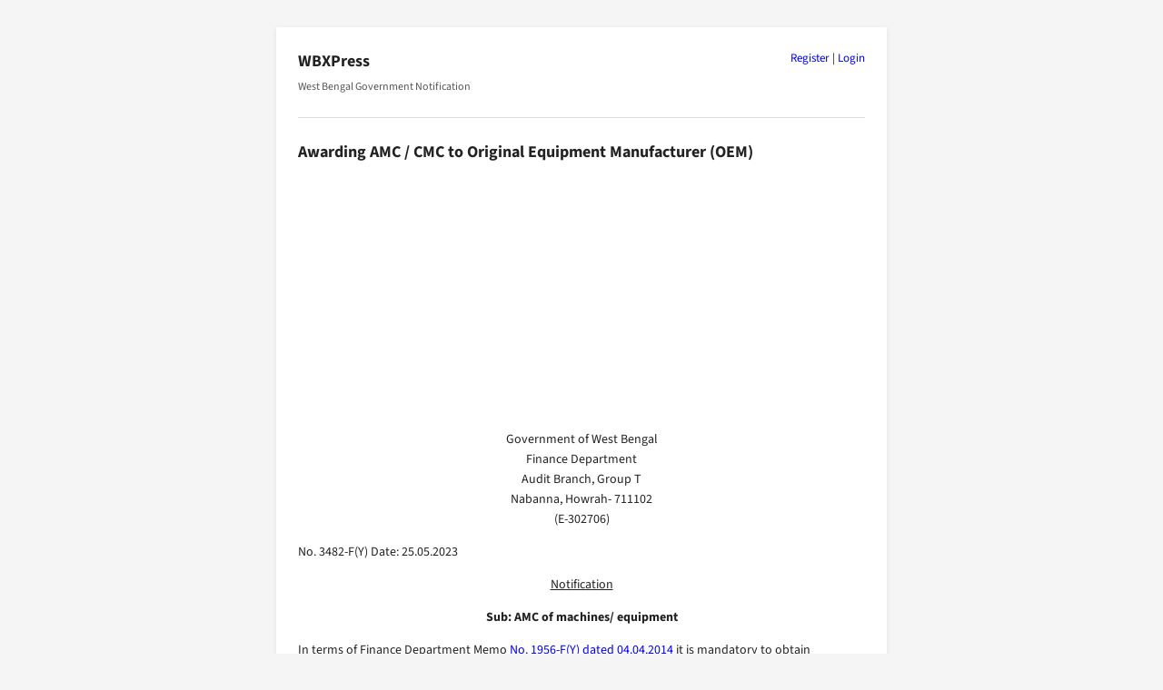

--- FILE ---
content_type: text/html; charset=UTF-8
request_url: https://wbxpress.com/awarding-amc-cmc-original-equipment-manufacturer-oem/
body_size: 2817
content:
<!DOCTYPE html>
<html lang="en-US">
<head>
<meta charset="UTF-8">
<meta name="viewport" content="width=device-width, initial-scale=1.0">
<meta name='robots' content='max-image-preview:large' />
<title>Awarding AMC / CMC to Original Equipment Manufacturer (OEM) – WBXPress</title>
<meta name="description" content="The cost of AMC / CMC to be executed is within 10% of the cost of procurement of this equipment (including cost of installation).">
<link rel="canonical" href="https://wbxpress.com/awarding-amc-cmc-original-equipment-manufacturer-oem/">
<script type="application/ld+json">{"@context":"https://schema.org","@type":"Article","headline":"Awarding AMC / CMC to Original Equipment Manufacturer (OEM) – WBXPress","url":"https://wbxpress.com/awarding-amc-cmc-original-equipment-manufacturer-oem/"}</script>
<link rel='stylesheet' id='crp-public-css' href='https://wbxpress.com/wp-content/plugins/custom-related-posts/dist/public.css?ver=1.8.0' type='text/css' media='all' />
<link rel='stylesheet' id='wpa-css-css' href='https://wbxpress.com/wp-content/plugins/honeypot/includes/css/wpa.css?ver=2.3.04' type='text/css' media='all' />
<link rel='stylesheet' id='wbxpress-style-css' href='https://wbxpress.com/wp-content/themes/wbxpress/style.css?ver=13.10' type='text/css' media='all' />
<link rel="icon" href="https://wbxpress.com/files/2025/12/logo.webp" sizes="32x32" />
<link rel="icon" href="https://wbxpress.com/files/2025/12/logo.webp" sizes="192x192" />
<link rel="apple-touch-icon" href="https://wbxpress.com/files/2025/12/logo.webp" />
<meta name="msapplication-TileImage" content="https://wbxpress.com/files/2025/12/logo.webp" />
</head>
<body class="wp-singular post-template-default single single-post postid-89018 single-format-standard wp-theme-wbxpress">
<div class="wbxp-boxed">
<div class="wbxpress-auth-links"><a href="https://wbxpress.com/wp-login.php?action=register">Register</a> | <a href="https://wbxpress.com/wp-login.php?redirect_to=https%3A%2F%2Fwbxpress.com">Login</a></div>
<header class="site-header">
<p class="site-title"><a href="https://wbxpress.com/">WBXPress</a></p>

<p class="site-desc">West Bengal Government Notification</p>
</header>

<main>

<article class="post-89018 post type-post status-publish format-standard hentry category-finance tag-finance-rules">
<h1>Awarding AMC / CMC to Original Equipment Manufacturer (OEM)</h1>
<!-- Google AdSense Code -->
<script async src="https://pagead2.googlesyndication.com/pagead/js/adsbygoogle.js?client=ca-pub-9781912286011980" crossorigin="anonymous"></script>
<!-- header-ads -->
<ins class="adsbygoogle" style="display:block" data-ad-client="ca-pub-9781912286011980" data-ad-slot="7049551741" data-ad-format="auto" data-full-width-responsive="true"></ins>
<script>(adsbygoogle=window.adsbygoogle||[]).push({});</script>

<p class="has-text-align-center">Government of West Bengal<br>Finance Department<br>Audit Branch, Group T<br>Nabanna, Howrah- 711102<br>(E-302706)</p>



<p>No. 3482-F(Y) Date: 25.05.2023</p>



<p class="has-text-align-center"><span style="text-decoration: underline;">Notification</span></p>



<p class="has-text-align-center"><strong>Sub: AMC of machines/ equipment</strong></p>



<p>In terms of Finance Department Memo <a href="https://wbxpress.com/amendment-west-bengal-financial-rules/" data-type="URL" data-id="https://wbxpress.com/amendment-west-bengal-financial-rules/">No. 1956-F(Y) dated 04.04.2014</a> it is mandatory to obtain concurrence of Finance Department for assigning the work of maintenance of machines/ equipment to original equipment manufacturers (OEM) or their authorised agents.</p>



<p>Now in partial modification of the memo ibid, the Secretary in-charge of the concerned Administrative Department is hereby empowered to allow all such procurement in consultation with Financial Advisor of the Department provided the following conditions are satisfied:-</p>



<p>i. the cost of AMC / CMC to be executed is within 10% of the cost of procurement of this equipment (including cost of installation), and</p>



<p>ii. the concerned Administrative Department is satisfied to the fact that, the equipment in question is Proprietary in nature and that the AMC/ CAMC of the same can be done only by the OEM or its authorised agent.</p>



<p>In all such cases, the Department will preserve the proprietary certificate as per para 2(b) of the Memo ibid in the procurement file.</p>



<p>This order is issued with immediate effect.</p>



<p class="has-text-align-right">Additional Chief Secretary to the<br>Government of West Bengal</p>



<p><a href="https://wbxpress.com/files/2023/06/3482-F.pdf" data-type="URL" data-id="https://wbxpress.com/files/2023/06/3482-F.pdf">No. 3482-F dated 25.05.2023</a>, <a href="https://finance.wb.gov.in/writereaddata/3482-F(Y).pdf" data-type="URL" data-id="https://finance.wb.gov.in/writereaddata/3482-F(Y).pdf" target="_blank" rel="noreferrer noopener">Source</a></p>
<p style="font-size:12px;">📂 <a href="https://wbxpress.com/department/finance/" rel="category tag">Finance</a> 🏷️ <a href="https://wbxpress.com/subject/finance-rules/" rel="tag">Finance Rules</a></p>
</article>


<div class="crp-list-container"><h2 class="crp-list-title">Related Publication</h2><ul class="crp-list"><li class="crp-list-item crp-list-item-image-none"><div class="crp-list-item-title"><a href="https://wbxpress.com/amc-repairing-elevators-lifts-oem/">AMC and Repairing of Elevators and Lifts by the concerned OEMs</a></div></li><li class="crp-list-item crp-list-item-image-none"><div class="crp-list-item-title"><a href="https://wbxpress.com/maintenance-electrical-mechanical-equipment-oem/">Maintenance of Electrical and Mechanical Equipment by OEM</a></div></li><li class="crp-list-item crp-list-item-image-none"><div class="crp-list-item-title"><a href="https://wbxpress.com/amendment-west-bengal-financial-rules/">Amendment of West Bengal Financial Rules (Proprietary Items)</a></div></li></ul></div></main>

<footer class="site-footer">
<div class="footer-links">
<div class="footer-column"><h3>About</h3><ul><li><a href="https://wbxpress.com/about/">About WBXPress</a></li><li><a href="https://wbxpress.com/privacy-policy/">Privacy Policy</a></li><li><a href="https://wbxpress.com/disclaimer/">Disclaimer</a></li><li><a href="https://wbxpress.com/users/">Users</a></li></ul></div>

<div class="footer-column"><h3>Notifications</h3><ul><li><a href="https://wbxpress.com/circulars/">Government Circulars</a></li><li><a href="https://wbxpress.com/department/">Departments</a></li><li><a href="https://wbxpress.com/subject/">Subjects</a></li><li><a href="https://wbxpress.com/latest/">Latest Publication</a></li></ul></div>

<div class="footer-column"><h3>Resources</h3><ul><li><a href="https://wbxpress.com/download/">Download</a></li><li><a href="https://wbxpress.com/tools/">Tools</a></li><li><a href="https://wbxpress.com/schemes/">Schemes</a></li><li><a href="https://wbxpress.com/popular/">Popular Publication</a></li></ul></div>

<div class="footer-column"><h3>Contact</h3><ul><li><a href="https://wbxpress.com/contact/">Contact</a></li><li><a href="https://t.me/wbxpress">Telegram Channel</a></li><li><a href="https://whatsapp.com/channel/0029VbAkmtMHAdNUtgk4HL0R">Whatsapp Channel</a></li><li><a href="https://wbxpress.com/donate/">Donate to WBXPress</a></li></ul></div>
</div>
<div class="footer-bottom">
<p>Not affiliated with the Government of West Bengal.<br>Content may be freely redistributed with a backlink to wbxpress.com</p>
<div class="dark-mode-toggle"><div class="dark-mode-toggle-inner-left"></div><div class="dark-mode-toggle-inner"></div></div>
</div>
</footer>
</div> <!-- .wbxp-boxed -->

<script type="speculationrules">
{"prefetch":[{"source":"document","where":{"and":[{"href_matches":"/*"},{"not":{"href_matches":["/wp-*.php","/wp-admin/*","/files/*","/wp-content/*","/wp-content/plugins/*","/wp-content/themes/wbxpress/*","/*\\?(.+)"]}},{"not":{"selector_matches":"a[rel~=\"nofollow\"]"}},{"not":{"selector_matches":".no-prefetch, .no-prefetch a"}}]},"eagerness":"conservative"}]}
</script>
<script type="text/javascript" src="https://wbxpress.com/wp-content/plugins/honeypot/includes/js/wpa_vanilla.js?ver=2.3.04" id="wpascript-js"></script>
<script type="text/javascript" id="wpascript-js-after">
/* <![CDATA[ */
wpa_field_info = {"wpa_field_name":"ynkujb3470","wpa_field_value":285600,"wpa_add_test":"no"}
//# sourceURL=wpascript-js-after
/* ]]> */
</script>
<script type="text/javascript" src="https://wbxpress.com/wp-content/themes/wbxpress/js/toggleDarkMode.min.js" id="wbxpress-dark-mode-js"></script>
</body>
</html>


--- FILE ---
content_type: text/html; charset=utf-8
request_url: https://www.google.com/recaptcha/api2/aframe
body_size: 268
content:
<!DOCTYPE HTML><html><head><meta http-equiv="content-type" content="text/html; charset=UTF-8"></head><body><script nonce="azq0rTXXcRkcCQy7jnaRUQ">/** Anti-fraud and anti-abuse applications only. See google.com/recaptcha */ try{var clients={'sodar':'https://pagead2.googlesyndication.com/pagead/sodar?'};window.addEventListener("message",function(a){try{if(a.source===window.parent){var b=JSON.parse(a.data);var c=clients[b['id']];if(c){var d=document.createElement('img');d.src=c+b['params']+'&rc='+(localStorage.getItem("rc::a")?sessionStorage.getItem("rc::b"):"");window.document.body.appendChild(d);sessionStorage.setItem("rc::e",parseInt(sessionStorage.getItem("rc::e")||0)+1);localStorage.setItem("rc::h",'1768840525712');}}}catch(b){}});window.parent.postMessage("_grecaptcha_ready", "*");}catch(b){}</script></body></html>